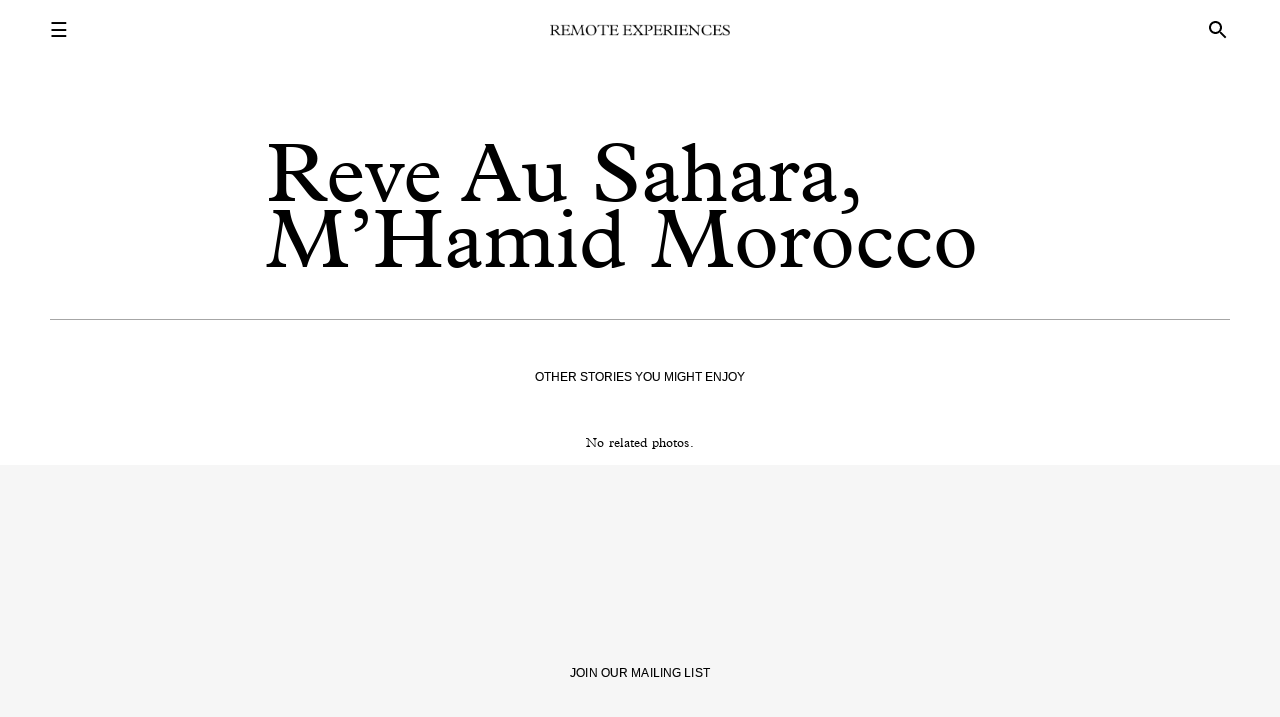

--- FILE ---
content_type: text/html; charset=UTF-8
request_url: https://www.remoteexperiences.com/reve-au-sahara/sahara-small-01/
body_size: 11193
content:
<!DOCTYPE html PUBLIC "-//W3C//DTD XHTML 1.0 Transitional//EN" "http://www.w3.org/TR/xhtml1/DTD/xhtml1-transitional.dtd">
<!--[if lt IE 7 ]> <html dir="ltr" lang="en-US" id="html"
prefix="og: https://ogp.me/ns#"  class="no-js ie6"> <![endif]-->
<!--[if IE 7 ]>    <html dir="ltr" lang="en-US" id="html"
prefix="og: https://ogp.me/ns#"  class="no-js ie7"> <![endif]-->
<!--[if IE 8 ]>    <html dir="ltr" lang="en-US" id="html"
prefix="og: https://ogp.me/ns#"  class="no-js ie8"> <![endif]-->
<!--[if IE 9 ]>    <html dir="ltr" lang="en-US" id="html"
prefix="og: https://ogp.me/ns#"  class="no-js ie9"> <![endif]-->
<!--[if (gt IE 9)|!(IE)]><!--> <html dir="ltr" lang="en-US" id="html"
prefix="og: https://ogp.me/ns#"  xmlns="http://www.w3.org/1999/xhtml" class="no-js"> <!--<![endif]-->
<head profile="http://gmpg.org/xfn/11">
<meta http-equiv="Content-Type" content="text/html; charset=UTF-8" />
<meta name="viewport" content="width=device-width, initial-scale=1">
<link rel="shortcut icon" href="/wp-content/uploads/favicon.ico" />
<meta name="ClasseTouriste 3.0.5" content="WordPress 6.1.7" /> <!-- leave this for stats -->
<link href='https://fonts.googleapis.com/css?family=Lobster+Two:400,400italic' rel='stylesheet' type='text/css'>
<!-- <link rel="stylesheet" type="text/css" href="https://www.remoteexperiences.com/wp-content/themes/classetouriste%202019/reset-fonts-grids-tabs.css" /> -->
<link rel="stylesheet" type="text/css" href="//www.remoteexperiences.com/wp-content/cache/wpfc-minified/6mqzig3a/27yqo.css" media="all"/>
<!-- <link rel="stylesheet" href="https://www.remoteexperiences.com/wp-content/themes/classetouriste%202019/style.css" type="text/css" media="screen" /> -->
<link rel="stylesheet" type="text/css" href="//www.remoteexperiences.com/wp-content/cache/wpfc-minified/30uu9m0i/27yqo.css" media="screen"/>
<link rel="alternate" type="application/rss+xml" title="Remote Experiences RSS Feed" href="https://www.remoteexperiences.com/feed/" />
<link rel="pingback" href="https://www.remoteexperiences.com/xmlrpc.php" />
<script src="https://code.jquery.com/jquery-3.3.1.min.js" integrity="sha256-FgpCb/KJQlLNfOu91ta32o/NMZxltwRo8QtmkMRdAu8=" crossorigin="anonymous"></script>
<script src="https://cdnjs.cloudflare.com/ajax/libs/fancybox/3.5.7/jquery.fancybox.min.js"></script>
<script src="https://cdn.jsdelivr.net/npm/bigslide@0.12.1/dist/bigSlide.min.js"></script>
<script src="https://cdnjs.cloudflare.com/ajax/libs/moment.js/2.23.0/moment.min.js"></script>
<link href="https://fonts.googleapis.com/icon?family=Material+Icons" rel="stylesheet">
<link rel="stylesheet" href="https://cdnjs.cloudflare.com/ajax/libs/animate.css/3.7.0/animate.min.css" />
<link rel="stylesheet" href="https://cdnjs.cloudflare.com/ajax/libs/fancybox/3.5.7/jquery.fancybox.min.css" />
<script src="https://cdnjs.cloudflare.com/ajax/libs/lightslider/1.1.6/js/lightslider.min.js"></script>
<link rel="stylesheet" href="https://cdnjs.cloudflare.com/ajax/libs/lightslider/1.1.6/css/lightslider.min.css"/>
<!-- Hotjar Tracking Code for www.classetouriste.be -->
<script>
(function(h,o,t,j,a,r){
h.hj=h.hj||function(){(h.hj.q=h.hj.q||[]).push(arguments)};
h._hjSettings={hjid:85062,hjsv:5};
a=o.getElementsByTagName('head')[0];
r=o.createElement('script');r.async=1;
r.src=t+h._hjSettings.hjid+j+h._hjSettings.hjsv;
a.appendChild(r);
})(window,document,'//static.hotjar.com/c/hotjar-','.js?sv=');
</script>
<script>
function animateCss(element, animationName, callback) {
const node = document.querySelector(element)
node.classList.add('animated', animationName)
function handleAnimationEnd() {
node.classList.remove('animated', animationName)
node.removeEventListener('animationend', handleAnimationEnd)
if (typeof callback === 'function') callback()
}
node.addEventListener('animationend', handleAnimationEnd)
}
</script>
<script>
var didScroll;
var lastScrollTop = 0;
var delta = 5;
$(window).scroll(function(event){
didScroll = true;
var st = $(this).scrollTop();
var magazineFeatureHeight = $('#ct-magazine-wrapper').outerHeight();
var fullWidthFeatureheight = $('#ct-fullwidth-wrapper').outerHeight();
if(magazineFeatureHeight != null || fullWidthFeatureheight != null){
if(st > fullWidthFeatureheight || st > magazineFeatureHeight){
$('#ct-header-outer-wrapper').fadeIn(0);
$('#ct-header-outer-wrapper').removeClass('scrollHidden');
}
else{
if(!$('#ct-header-outer-wrapper').hasClass('scrollHidden')){
$('#ct-header-outer-wrapper').fadeOut(300);
setTimeout(function(){ $('#ct-header-outer-wrapper').addClass('scrollHidden'); }, 300);
}
}
}
});
setInterval(function() {
if (didScroll) {
hasScrolled();
didScroll = false;
}
}, 100);
function hasScrolled() {
var st = $(this).scrollTop();
if(Math.abs(lastScrollTop - st) <= delta)
return;
if (st > lastScrollTop && st > $('#ct-header-outer-wrapper').outerHeight()){
$('#ct-header-outer-wrapper').removeClass('nav-down').addClass('nav-up');
} else {
if(st + $(window).height() < $(document).height()) {
$('#ct-header-outer-wrapper').removeClass('nav-up').addClass('nav-down');
}
}
lastScrollTop = st;
}
</script>
<!-- All in One SEO Pro 4.3.5.1 - aioseo.com -->
<title>Reve Au Sahara, M’Hamid Morocco | Remote Experiences</title>
<meta name="robots" content="max-image-preview:large" />
<link rel="canonical" href="https://www.remoteexperiences.com/reve-au-sahara/sahara-small-01/" />
<meta name="generator" content="All in One SEO Pro (AIOSEO) 4.3.5.1 " />
<meta property="og:locale" content="en_US" />
<meta property="og:site_name" content="Remote Experiences | We go where the crowds don&#039;t." />
<meta property="og:type" content="article" />
<meta property="og:title" content="Reve Au Sahara, M’Hamid Morocco | Remote Experiences" />
<meta property="og:url" content="https://www.remoteexperiences.com/reve-au-sahara/sahara-small-01/" />
<meta property="article:published_time" content="2012-11-08T14:41:54+00:00" />
<meta property="article:modified_time" content="2012-11-08T14:41:54+00:00" />
<meta name="twitter:card" content="summary" />
<meta name="twitter:title" content="Reve Au Sahara, M’Hamid Morocco | Remote Experiences" />
<meta name="google" content="nositelinkssearchbox" />
<script type="application/ld+json" class="aioseo-schema">
{"@context":"https:\/\/schema.org","@graph":[{"@type":"BreadcrumbList","@id":"https:\/\/www.remoteexperiences.com\/reve-au-sahara\/sahara-small-01\/#breadcrumblist","itemListElement":[{"@type":"ListItem","@id":"https:\/\/www.remoteexperiences.com\/#listItem","position":1,"item":{"@type":"WebPage","@id":"https:\/\/www.remoteexperiences.com\/","name":"Home","description":"We go where the crowds don't. We explore what others won't. Join us in search for the hidden, the uncharted & the remote. We organise bespoke one-off trips. Taschen book out now.","url":"https:\/\/www.remoteexperiences.com\/"},"nextItem":"https:\/\/www.remoteexperiences.com\/reve-au-sahara\/sahara-small-01\/#listItem"},{"@type":"ListItem","@id":"https:\/\/www.remoteexperiences.com\/reve-au-sahara\/sahara-small-01\/#listItem","position":2,"item":{"@type":"WebPage","@id":"https:\/\/www.remoteexperiences.com\/reve-au-sahara\/sahara-small-01\/","name":"Reve Au Sahara, M'Hamid Morocco","url":"https:\/\/www.remoteexperiences.com\/reve-au-sahara\/sahara-small-01\/"},"previousItem":"https:\/\/www.remoteexperiences.com\/#listItem"}]},{"@type":"ItemPage","@id":"https:\/\/www.remoteexperiences.com\/reve-au-sahara\/sahara-small-01\/#itempage","url":"https:\/\/www.remoteexperiences.com\/reve-au-sahara\/sahara-small-01\/","name":"Reve Au Sahara, M\u2019Hamid Morocco | Remote Experiences","inLanguage":"en-US","isPartOf":{"@id":"https:\/\/www.remoteexperiences.com\/#website"},"breadcrumb":{"@id":"https:\/\/www.remoteexperiences.com\/reve-au-sahara\/sahara-small-01\/#breadcrumblist"},"author":{"@id":"https:\/\/www.remoteexperiences.com\/author\/suitcase\/#author"},"creator":{"@id":"https:\/\/www.remoteexperiences.com\/author\/suitcase\/#author"},"datePublished":"2012-11-08T14:41:54+01:00","dateModified":"2012-11-08T14:41:54+01:00"},{"@type":"Organization","@id":"https:\/\/www.remoteexperiences.com\/#organization","name":"Remote Experiences","url":"https:\/\/www.remoteexperiences.com\/","sameAs":["https:\/\/www.instagram.com\/remoteexperiences\/"],"contactPoint":{"@type":"ContactPoint","telephone":"+32485276841","contactType":"none"}},{"@type":"Person","@id":"https:\/\/www.remoteexperiences.com\/author\/suitcase\/#author","url":"https:\/\/www.remoteexperiences.com\/author\/suitcase\/","name":"david jules"},{"@type":"WebPage","@id":"https:\/\/www.remoteexperiences.com\/reve-au-sahara\/sahara-small-01\/#webpage","url":"https:\/\/www.remoteexperiences.com\/reve-au-sahara\/sahara-small-01\/","name":"Reve Au Sahara, M\u2019Hamid Morocco | Remote Experiences","inLanguage":"en-US","isPartOf":{"@id":"https:\/\/www.remoteexperiences.com\/#website"},"breadcrumb":{"@id":"https:\/\/www.remoteexperiences.com\/reve-au-sahara\/sahara-small-01\/#breadcrumblist"},"author":{"@id":"https:\/\/www.remoteexperiences.com\/author\/suitcase\/#author"},"creator":{"@id":"https:\/\/www.remoteexperiences.com\/author\/suitcase\/#author"},"datePublished":"2012-11-08T14:41:54+01:00","dateModified":"2012-11-08T14:41:54+01:00"},{"@type":"WebSite","@id":"https:\/\/www.remoteexperiences.com\/#website","url":"https:\/\/www.remoteexperiences.com\/","name":"Remote Experiences","description":"We go where the crowds don't.","inLanguage":"en-US","publisher":{"@id":"https:\/\/www.remoteexperiences.com\/#organization"}}]}
</script>
<script type="text/javascript" >
window.ga=window.ga||function(){(ga.q=ga.q||[]).push(arguments)};ga.l=+new Date;
ga('create', "UA-7341218-1", 'auto');
ga('send', 'pageview');
</script>
<script async src="https://www.google-analytics.com/analytics.js"></script>
<!-- All in One SEO Pro -->
<link rel='dns-prefetch' href='//www.googletagmanager.com' />
<link rel="alternate" type="application/rss+xml" title="Remote Experiences &raquo; Reve Au Sahara, M&#8217;Hamid Morocco Comments Feed" href="https://www.remoteexperiences.com/reve-au-sahara/sahara-small-01/feed/" />
<script type="text/javascript">
window._wpemojiSettings = {"baseUrl":"https:\/\/s.w.org\/images\/core\/emoji\/14.0.0\/72x72\/","ext":".png","svgUrl":"https:\/\/s.w.org\/images\/core\/emoji\/14.0.0\/svg\/","svgExt":".svg","source":{"concatemoji":"https:\/\/www.remoteexperiences.com\/wp-includes\/js\/wp-emoji-release.min.js?ver=629725d5beeb49cd5b19588927cf693e"}};
/*! This file is auto-generated */
!function(e,a,t){var n,r,o,i=a.createElement("canvas"),p=i.getContext&&i.getContext("2d");function s(e,t){var a=String.fromCharCode,e=(p.clearRect(0,0,i.width,i.height),p.fillText(a.apply(this,e),0,0),i.toDataURL());return p.clearRect(0,0,i.width,i.height),p.fillText(a.apply(this,t),0,0),e===i.toDataURL()}function c(e){var t=a.createElement("script");t.src=e,t.defer=t.type="text/javascript",a.getElementsByTagName("head")[0].appendChild(t)}for(o=Array("flag","emoji"),t.supports={everything:!0,everythingExceptFlag:!0},r=0;r<o.length;r++)t.supports[o[r]]=function(e){if(p&&p.fillText)switch(p.textBaseline="top",p.font="600 32px Arial",e){case"flag":return s([127987,65039,8205,9895,65039],[127987,65039,8203,9895,65039])?!1:!s([55356,56826,55356,56819],[55356,56826,8203,55356,56819])&&!s([55356,57332,56128,56423,56128,56418,56128,56421,56128,56430,56128,56423,56128,56447],[55356,57332,8203,56128,56423,8203,56128,56418,8203,56128,56421,8203,56128,56430,8203,56128,56423,8203,56128,56447]);case"emoji":return!s([129777,127995,8205,129778,127999],[129777,127995,8203,129778,127999])}return!1}(o[r]),t.supports.everything=t.supports.everything&&t.supports[o[r]],"flag"!==o[r]&&(t.supports.everythingExceptFlag=t.supports.everythingExceptFlag&&t.supports[o[r]]);t.supports.everythingExceptFlag=t.supports.everythingExceptFlag&&!t.supports.flag,t.DOMReady=!1,t.readyCallback=function(){t.DOMReady=!0},t.supports.everything||(n=function(){t.readyCallback()},a.addEventListener?(a.addEventListener("DOMContentLoaded",n,!1),e.addEventListener("load",n,!1)):(e.attachEvent("onload",n),a.attachEvent("onreadystatechange",function(){"complete"===a.readyState&&t.readyCallback()})),(e=t.source||{}).concatemoji?c(e.concatemoji):e.wpemoji&&e.twemoji&&(c(e.twemoji),c(e.wpemoji)))}(window,document,window._wpemojiSettings);
</script>
<style type="text/css">
img.wp-smiley,
img.emoji {
display: inline !important;
border: none !important;
box-shadow: none !important;
height: 1em !important;
width: 1em !important;
margin: 0 0.07em !important;
vertical-align: -0.1em !important;
background: none !important;
padding: 0 !important;
}
</style>
<!-- <link rel='stylesheet' id='wp-block-library-css' href='https://www.remoteexperiences.com/wp-includes/css/dist/block-library/style.min.css?ver=629725d5beeb49cd5b19588927cf693e' type='text/css' media='all' /> -->
<!-- <link rel='stylesheet' id='classic-theme-styles-css' href='https://www.remoteexperiences.com/wp-includes/css/classic-themes.min.css?ver=1' type='text/css' media='all' /> -->
<link rel="stylesheet" type="text/css" href="//www.remoteexperiences.com/wp-content/cache/wpfc-minified/g4z7mjlp/27yqo.css" media="all"/>
<style id='global-styles-inline-css' type='text/css'>
body{--wp--preset--color--black: #000000;--wp--preset--color--cyan-bluish-gray: #abb8c3;--wp--preset--color--white: #ffffff;--wp--preset--color--pale-pink: #f78da7;--wp--preset--color--vivid-red: #cf2e2e;--wp--preset--color--luminous-vivid-orange: #ff6900;--wp--preset--color--luminous-vivid-amber: #fcb900;--wp--preset--color--light-green-cyan: #7bdcb5;--wp--preset--color--vivid-green-cyan: #00d084;--wp--preset--color--pale-cyan-blue: #8ed1fc;--wp--preset--color--vivid-cyan-blue: #0693e3;--wp--preset--color--vivid-purple: #9b51e0;--wp--preset--gradient--vivid-cyan-blue-to-vivid-purple: linear-gradient(135deg,rgba(6,147,227,1) 0%,rgb(155,81,224) 100%);--wp--preset--gradient--light-green-cyan-to-vivid-green-cyan: linear-gradient(135deg,rgb(122,220,180) 0%,rgb(0,208,130) 100%);--wp--preset--gradient--luminous-vivid-amber-to-luminous-vivid-orange: linear-gradient(135deg,rgba(252,185,0,1) 0%,rgba(255,105,0,1) 100%);--wp--preset--gradient--luminous-vivid-orange-to-vivid-red: linear-gradient(135deg,rgba(255,105,0,1) 0%,rgb(207,46,46) 100%);--wp--preset--gradient--very-light-gray-to-cyan-bluish-gray: linear-gradient(135deg,rgb(238,238,238) 0%,rgb(169,184,195) 100%);--wp--preset--gradient--cool-to-warm-spectrum: linear-gradient(135deg,rgb(74,234,220) 0%,rgb(151,120,209) 20%,rgb(207,42,186) 40%,rgb(238,44,130) 60%,rgb(251,105,98) 80%,rgb(254,248,76) 100%);--wp--preset--gradient--blush-light-purple: linear-gradient(135deg,rgb(255,206,236) 0%,rgb(152,150,240) 100%);--wp--preset--gradient--blush-bordeaux: linear-gradient(135deg,rgb(254,205,165) 0%,rgb(254,45,45) 50%,rgb(107,0,62) 100%);--wp--preset--gradient--luminous-dusk: linear-gradient(135deg,rgb(255,203,112) 0%,rgb(199,81,192) 50%,rgb(65,88,208) 100%);--wp--preset--gradient--pale-ocean: linear-gradient(135deg,rgb(255,245,203) 0%,rgb(182,227,212) 50%,rgb(51,167,181) 100%);--wp--preset--gradient--electric-grass: linear-gradient(135deg,rgb(202,248,128) 0%,rgb(113,206,126) 100%);--wp--preset--gradient--midnight: linear-gradient(135deg,rgb(2,3,129) 0%,rgb(40,116,252) 100%);--wp--preset--duotone--dark-grayscale: url('#wp-duotone-dark-grayscale');--wp--preset--duotone--grayscale: url('#wp-duotone-grayscale');--wp--preset--duotone--purple-yellow: url('#wp-duotone-purple-yellow');--wp--preset--duotone--blue-red: url('#wp-duotone-blue-red');--wp--preset--duotone--midnight: url('#wp-duotone-midnight');--wp--preset--duotone--magenta-yellow: url('#wp-duotone-magenta-yellow');--wp--preset--duotone--purple-green: url('#wp-duotone-purple-green');--wp--preset--duotone--blue-orange: url('#wp-duotone-blue-orange');--wp--preset--font-size--small: 13px;--wp--preset--font-size--medium: 20px;--wp--preset--font-size--large: 36px;--wp--preset--font-size--x-large: 42px;--wp--preset--spacing--20: 0.44rem;--wp--preset--spacing--30: 0.67rem;--wp--preset--spacing--40: 1rem;--wp--preset--spacing--50: 1.5rem;--wp--preset--spacing--60: 2.25rem;--wp--preset--spacing--70: 3.38rem;--wp--preset--spacing--80: 5.06rem;}:where(.is-layout-flex){gap: 0.5em;}body .is-layout-flow > .alignleft{float: left;margin-inline-start: 0;margin-inline-end: 2em;}body .is-layout-flow > .alignright{float: right;margin-inline-start: 2em;margin-inline-end: 0;}body .is-layout-flow > .aligncenter{margin-left: auto !important;margin-right: auto !important;}body .is-layout-constrained > .alignleft{float: left;margin-inline-start: 0;margin-inline-end: 2em;}body .is-layout-constrained > .alignright{float: right;margin-inline-start: 2em;margin-inline-end: 0;}body .is-layout-constrained > .aligncenter{margin-left: auto !important;margin-right: auto !important;}body .is-layout-constrained > :where(:not(.alignleft):not(.alignright):not(.alignfull)){max-width: var(--wp--style--global--content-size);margin-left: auto !important;margin-right: auto !important;}body .is-layout-constrained > .alignwide{max-width: var(--wp--style--global--wide-size);}body .is-layout-flex{display: flex;}body .is-layout-flex{flex-wrap: wrap;align-items: center;}body .is-layout-flex > *{margin: 0;}:where(.wp-block-columns.is-layout-flex){gap: 2em;}.has-black-color{color: var(--wp--preset--color--black) !important;}.has-cyan-bluish-gray-color{color: var(--wp--preset--color--cyan-bluish-gray) !important;}.has-white-color{color: var(--wp--preset--color--white) !important;}.has-pale-pink-color{color: var(--wp--preset--color--pale-pink) !important;}.has-vivid-red-color{color: var(--wp--preset--color--vivid-red) !important;}.has-luminous-vivid-orange-color{color: var(--wp--preset--color--luminous-vivid-orange) !important;}.has-luminous-vivid-amber-color{color: var(--wp--preset--color--luminous-vivid-amber) !important;}.has-light-green-cyan-color{color: var(--wp--preset--color--light-green-cyan) !important;}.has-vivid-green-cyan-color{color: var(--wp--preset--color--vivid-green-cyan) !important;}.has-pale-cyan-blue-color{color: var(--wp--preset--color--pale-cyan-blue) !important;}.has-vivid-cyan-blue-color{color: var(--wp--preset--color--vivid-cyan-blue) !important;}.has-vivid-purple-color{color: var(--wp--preset--color--vivid-purple) !important;}.has-black-background-color{background-color: var(--wp--preset--color--black) !important;}.has-cyan-bluish-gray-background-color{background-color: var(--wp--preset--color--cyan-bluish-gray) !important;}.has-white-background-color{background-color: var(--wp--preset--color--white) !important;}.has-pale-pink-background-color{background-color: var(--wp--preset--color--pale-pink) !important;}.has-vivid-red-background-color{background-color: var(--wp--preset--color--vivid-red) !important;}.has-luminous-vivid-orange-background-color{background-color: var(--wp--preset--color--luminous-vivid-orange) !important;}.has-luminous-vivid-amber-background-color{background-color: var(--wp--preset--color--luminous-vivid-amber) !important;}.has-light-green-cyan-background-color{background-color: var(--wp--preset--color--light-green-cyan) !important;}.has-vivid-green-cyan-background-color{background-color: var(--wp--preset--color--vivid-green-cyan) !important;}.has-pale-cyan-blue-background-color{background-color: var(--wp--preset--color--pale-cyan-blue) !important;}.has-vivid-cyan-blue-background-color{background-color: var(--wp--preset--color--vivid-cyan-blue) !important;}.has-vivid-purple-background-color{background-color: var(--wp--preset--color--vivid-purple) !important;}.has-black-border-color{border-color: var(--wp--preset--color--black) !important;}.has-cyan-bluish-gray-border-color{border-color: var(--wp--preset--color--cyan-bluish-gray) !important;}.has-white-border-color{border-color: var(--wp--preset--color--white) !important;}.has-pale-pink-border-color{border-color: var(--wp--preset--color--pale-pink) !important;}.has-vivid-red-border-color{border-color: var(--wp--preset--color--vivid-red) !important;}.has-luminous-vivid-orange-border-color{border-color: var(--wp--preset--color--luminous-vivid-orange) !important;}.has-luminous-vivid-amber-border-color{border-color: var(--wp--preset--color--luminous-vivid-amber) !important;}.has-light-green-cyan-border-color{border-color: var(--wp--preset--color--light-green-cyan) !important;}.has-vivid-green-cyan-border-color{border-color: var(--wp--preset--color--vivid-green-cyan) !important;}.has-pale-cyan-blue-border-color{border-color: var(--wp--preset--color--pale-cyan-blue) !important;}.has-vivid-cyan-blue-border-color{border-color: var(--wp--preset--color--vivid-cyan-blue) !important;}.has-vivid-purple-border-color{border-color: var(--wp--preset--color--vivid-purple) !important;}.has-vivid-cyan-blue-to-vivid-purple-gradient-background{background: var(--wp--preset--gradient--vivid-cyan-blue-to-vivid-purple) !important;}.has-light-green-cyan-to-vivid-green-cyan-gradient-background{background: var(--wp--preset--gradient--light-green-cyan-to-vivid-green-cyan) !important;}.has-luminous-vivid-amber-to-luminous-vivid-orange-gradient-background{background: var(--wp--preset--gradient--luminous-vivid-amber-to-luminous-vivid-orange) !important;}.has-luminous-vivid-orange-to-vivid-red-gradient-background{background: var(--wp--preset--gradient--luminous-vivid-orange-to-vivid-red) !important;}.has-very-light-gray-to-cyan-bluish-gray-gradient-background{background: var(--wp--preset--gradient--very-light-gray-to-cyan-bluish-gray) !important;}.has-cool-to-warm-spectrum-gradient-background{background: var(--wp--preset--gradient--cool-to-warm-spectrum) !important;}.has-blush-light-purple-gradient-background{background: var(--wp--preset--gradient--blush-light-purple) !important;}.has-blush-bordeaux-gradient-background{background: var(--wp--preset--gradient--blush-bordeaux) !important;}.has-luminous-dusk-gradient-background{background: var(--wp--preset--gradient--luminous-dusk) !important;}.has-pale-ocean-gradient-background{background: var(--wp--preset--gradient--pale-ocean) !important;}.has-electric-grass-gradient-background{background: var(--wp--preset--gradient--electric-grass) !important;}.has-midnight-gradient-background{background: var(--wp--preset--gradient--midnight) !important;}.has-small-font-size{font-size: var(--wp--preset--font-size--small) !important;}.has-medium-font-size{font-size: var(--wp--preset--font-size--medium) !important;}.has-large-font-size{font-size: var(--wp--preset--font-size--large) !important;}.has-x-large-font-size{font-size: var(--wp--preset--font-size--x-large) !important;}
.wp-block-navigation a:where(:not(.wp-element-button)){color: inherit;}
:where(.wp-block-columns.is-layout-flex){gap: 2em;}
.wp-block-pullquote{font-size: 1.5em;line-height: 1.6;}
</style>
<!-- <link rel='stylesheet' id='arve-main-css' href='https://www.remoteexperiences.com/wp-content/plugins/advanced-responsive-video-embedder/build/main.css?ver=70e3cd1f6fe79ceb9bc5' type='text/css' media='all' /> -->
<link rel="stylesheet" type="text/css" href="//www.remoteexperiences.com/wp-content/cache/wpfc-minified/eeaob6fl/27yqo.css" media="all"/>
<script src='//www.remoteexperiences.com/wp-content/cache/wpfc-minified/kc5eitm4/27yqo.js' type="text/javascript"></script>
<!-- <script type='text/javascript' async src='https://www.remoteexperiences.com/wp-content/plugins/burst-statistics/helpers/timeme/timeme.min.js?ver=1.3.5' id='burst-timeme-js'></script> -->
<!-- <script type='text/javascript' src='https://www.remoteexperiences.com/wp-includes/js/dist/vendor/regenerator-runtime.min.js?ver=0.13.9' id='regenerator-runtime-js'></script> -->
<!-- <script type='text/javascript' src='https://www.remoteexperiences.com/wp-includes/js/dist/vendor/wp-polyfill.min.js?ver=3.15.0' id='wp-polyfill-js'></script> -->
<!-- <script type='text/javascript' src='https://www.remoteexperiences.com/wp-includes/js/dist/hooks.min.js?ver=4169d3cf8e8d95a3d6d5' id='wp-hooks-js'></script> -->
<!-- <script type='text/javascript' src='https://www.remoteexperiences.com/wp-includes/js/dist/i18n.min.js?ver=9e794f35a71bb98672ae' id='wp-i18n-js'></script> -->
<script type='text/javascript' id='wp-i18n-js-after'>
wp.i18n.setLocaleData( { 'text direction\u0004ltr': [ 'ltr' ] } );
</script>
<script src='//www.remoteexperiences.com/wp-content/cache/wpfc-minified/forqy0uw/27yqo.js' type="text/javascript"></script>
<!-- <script type='text/javascript' src='https://www.remoteexperiences.com/wp-includes/js/dist/url.min.js?ver=6620854ab4f8532bcdbc' id='wp-url-js'></script> -->
<!-- <script type='text/javascript' src='https://www.remoteexperiences.com/wp-includes/js/dist/api-fetch.min.js?ver=bc0029ca2c943aec5311' id='wp-api-fetch-js'></script> -->
<script type='text/javascript' id='wp-api-fetch-js-after'>
wp.apiFetch.use( wp.apiFetch.createRootURLMiddleware( "https://www.remoteexperiences.com/wp-json/" ) );
wp.apiFetch.nonceMiddleware = wp.apiFetch.createNonceMiddleware( "8a6854e6ab" );
wp.apiFetch.use( wp.apiFetch.nonceMiddleware );
wp.apiFetch.use( wp.apiFetch.mediaUploadMiddleware );
wp.apiFetch.nonceEndpoint = "https://www.remoteexperiences.com/wp-admin/admin-ajax.php?action=rest-nonce";
</script>
<script type='text/javascript' id='burst-js-extra'>
/* <![CDATA[ */
var burst = {"url":"https:\/\/www.remoteexperiences.com\/wp-json\/","page_id":"2733","cookie_retention_days":"30","beacon_url":"https:\/\/www.remoteexperiences.com\/burst-statistics-endpoint.php","options":{"beacon_enabled":1,"enable_cookieless_tracking":0,"enable_turbo_mode":0,"do_not_track":0}};
/* ]]> */
</script>
<script src='//www.remoteexperiences.com/wp-content/cache/wpfc-minified/knje9t5i/27yqo.js' type="text/javascript"></script>
<!-- <script type='text/javascript' async src='https://www.remoteexperiences.com/wp-content/plugins/burst-statistics/assets/js/build/burst.min.js?ver=1.3.5' id='burst-js'></script> -->
<!-- <script type='text/javascript' src='https://www.remoteexperiences.com/wp-includes/js/jquery/jquery.min.js?ver=3.6.1' id='jquery-core-js'></script> -->
<!-- <script type='text/javascript' src='https://www.remoteexperiences.com/wp-includes/js/jquery/jquery-migrate.min.js?ver=3.3.2' id='jquery-migrate-js'></script> -->
<!-- <script type='text/javascript' src='https://www.remoteexperiences.com/wp-content/themes/classetouriste%202019/js/jquery.lazyload.min.js?ver=1.9.1' id='jquery_lazy_load-js'></script> -->
<!-- Google tag (gtag.js) snippet added by Site Kit -->
<!-- Google Analytics snippet added by Site Kit -->
<script type='text/javascript' src='https://www.googletagmanager.com/gtag/js?id=GT-MRLGH5W4' id='google_gtagjs-js' async></script>
<script type='text/javascript' id='google_gtagjs-js-after'>
window.dataLayer = window.dataLayer || [];function gtag(){dataLayer.push(arguments);}
gtag("set","linker",{"domains":["www.remoteexperiences.com"]});
gtag("js", new Date());
gtag("set", "developer_id.dZTNiMT", true);
gtag("config", "GT-MRLGH5W4");
window._googlesitekit = window._googlesitekit || {}; window._googlesitekit.throttledEvents = []; window._googlesitekit.gtagEvent = (name, data) => { var key = JSON.stringify( { name, data } ); if ( !! window._googlesitekit.throttledEvents[ key ] ) { return; } window._googlesitekit.throttledEvents[ key ] = true; setTimeout( () => { delete window._googlesitekit.throttledEvents[ key ]; }, 5 ); gtag( "event", name, { ...data, event_source: "site-kit" } ); } 
</script>
<!-- End Google tag (gtag.js) snippet added by Site Kit -->
<link rel="https://api.w.org/" href="https://www.remoteexperiences.com/wp-json/" /><link rel="alternate" type="application/json" href="https://www.remoteexperiences.com/wp-json/wp/v2/media/2733" /><link rel="EditURI" type="application/rsd+xml" title="RSD" href="https://www.remoteexperiences.com/xmlrpc.php?rsd" />
<link rel="alternate" type="application/json+oembed" href="https://www.remoteexperiences.com/wp-json/oembed/1.0/embed?url=https%3A%2F%2Fwww.remoteexperiences.com%2Freve-au-sahara%2Fsahara-small-01%2F" />
<link rel="alternate" type="text/xml+oembed" href="https://www.remoteexperiences.com/wp-json/oembed/1.0/embed?url=https%3A%2F%2Fwww.remoteexperiences.com%2Freve-au-sahara%2Fsahara-small-01%2F&#038;format=xml" />
<meta name="generator" content="Site Kit by Google 1.140.0" />
</head>
<body data-rsssl=1 class="attachment attachment-template-default single single-attachment postid-2733 attachmentid-2733 attachment-jpeg">
<div id="ct-searchform-wrapper">
<div id="ct-searchform-close-wrapper">
<svg class="ct-searchform-close" id="ct-searchform-close" focusable="false" aria-hidden="true" viewBox="0 0 24 24"><path d="M19 6.41 17.59 5 12 10.59 6.41 5 5 6.41 10.59 12 5 17.59 6.41 19 12 13.41 17.59 19 19 17.59 13.41 12z"></path></svg>
</div>
<div id="ct-searchform-content">
<div id="ct-searchform-input">
<form method="get" id="ct-header-searchform" action="https://www.remoteexperiences.com/">
<input type="text" name="s" id="s" placeholder="SEARCH :">
<input type="hidden" value="post" name="post_type" />
<button type="submit" id="searchsubmit"><i class="material-icons">search</i></button>
</form>
</div>
<div id="ct-searchform-categories-byregion">
<h5 class="ct-searchform-categoriestitle">BROWSE BY REGION</h5>
<ul>
<li><a href="https://www.remoteexperiences.com/by-region/africa/">Africa</a></li><li><a href="https://www.remoteexperiences.com/by-region/antarctica/">Antarctica</a></li><li><a href="https://www.remoteexperiences.com/by-region/arctic/">Arctic</a></li><li><a href="https://www.remoteexperiences.com/by-region/asia/">Asia</a></li><li><a href="https://www.remoteexperiences.com/by-region/europe/">Europe</a></li><li><a href="https://www.remoteexperiences.com/by-region/latin-america/">Latin America</a></li><li><a href="https://www.remoteexperiences.com/by-region/northamerica/">North America</a></li><li><a href="https://www.remoteexperiences.com/by-region/pacific/">Pacific</a></li><li><a href="https://www.remoteexperiences.com/by-region/scandinavia/">Scandinavia</a></li><li><a href="https://www.remoteexperiences.com/by-region/south-america/">South America</a></li><li><a href="https://www.remoteexperiences.com/by-region/the-med/">the Med</a></li><li><a href="https://www.remoteexperiences.com/by-region/tyrol/">Tyrol</a></li>				</ul>
</div>
<div id="ct-searchform-categories-bycontinent">
<h5 class="ct-searchform-categoriestitle">BROWSE BY COUNTRY</h5>
<ul>
<li><a href="https://www.remoteexperiences.com/by-country/argentina/">Argentina</a></li><li><a href="https://www.remoteexperiences.com/by-country/austria/">Austria</a></li><li><a href="https://www.remoteexperiences.com/by-country/bhutan/">Bhutan</a></li><li><a href="https://www.remoteexperiences.com/by-country/botswana/">Botswana</a></li><li><a href="https://www.remoteexperiences.com/by-country/canada/">Canada</a></li><li><a href="https://www.remoteexperiences.com/by-country/chile/">Chile</a></li><li><a href="https://www.remoteexperiences.com/by-country/china/">China</a></li><li><a href="https://www.remoteexperiences.com/by-country/denmark/">Denmark</a></li><li><a href="https://www.remoteexperiences.com/by-country/egypt/">Egypt</a></li><li><a href="https://www.remoteexperiences.com/by-country/faroe-islands/">Faroe Islands</a></li><li><a href="https://www.remoteexperiences.com/by-country/finland/">Finland</a></li><li><a href="https://www.remoteexperiences.com/by-country/french-polynesia/">French Polynesia</a></li><li><a href="https://www.remoteexperiences.com/by-country/greatbritain/">Great Britain</a></li><li><a href="https://www.remoteexperiences.com/by-country/greece/">Greece</a></li><li><a href="https://www.remoteexperiences.com/by-country/italy/">Italy</a></li><li><a href="https://www.remoteexperiences.com/by-country/japan/">Japan</a></li><li><a href="https://www.remoteexperiences.com/by-country/kenya/">Kenya</a></li><li><a href="https://www.remoteexperiences.com/by-country/mexico/">Mexico</a></li><li><a href="https://www.remoteexperiences.com/by-country/morocco/">Morocco</a></li><li><a href="https://www.remoteexperiences.com/by-country/myanmar/">Myanmar</a></li><li><a href="https://www.remoteexperiences.com/by-country/north-korea/">North Korea</a></li><li><a href="https://www.remoteexperiences.com/by-country/norway/">Norway</a></li><li><a href="https://www.remoteexperiences.com/by-country/papua-new-guinea-by-country-2/">Papua New Guinea</a></li><li><a href="https://www.remoteexperiences.com/by-country/rwanda/">Rwanda</a></li><li><a href="https://www.remoteexperiences.com/by-country/sweden/">Sweden</a></li><li><a href="https://www.remoteexperiences.com/by-country/usa/">USA</a></li><li><a href="https://www.remoteexperiences.com/by-country/vanuatu/">Vanuatu</a></li>				</ul>
</div>
</div>
</div>
<div id="ct-header-outer-wrapper" class="push">
<div id="ct-header-inner-wrapper">
<div id="ct-header-hamburger">
<a class="toggle-nav">&#9776;</a>
</div>
<div id="ct-header-title">
<a href="https://www.remoteexperiences.com"><img src="https://www.remoteexperiences.com/wp-content/themes/classetouriste%202019/img/logo-n@2x.png"></a>
</div>
<div id="ct-header-search">
<button type="submit" class="searchsubmit">
<span id="ct-header-search-explore">DESTINATIONS</span>
<svg class="ct-header-search-open" id="ct-header-search-open" focusable="false" aria-hidden="true" viewBox="0 0 24 24"><path d="M15.5 14h-.79l-.28-.27C15.41 12.59 16 11.11 16 9.5 16 5.91 13.09 3 9.5 3S3 5.91 3 9.5 5.91 16 9.5 16c1.61 0 3.09-.59 4.23-1.57l.27.28v.79l5 4.99L20.49 19l-4.99-5zm-6 0C7.01 14 5 11.99 5 9.5S7.01 5 9.5 5 14 7.01 14 9.5 11.99 14 9.5 14z"></path></svg>
</button>
</div>
</div>
</div>
<div id="ct-responsive-wrapper" class="hfeed site push">
<script>
var setSearchHeight = function(){
var searchHeight;
var windowHeight = $(window).height();
var windowWidth = $(window).width() - 225;
if($('#ct-searchform-wrapper').css('display') === 'none'){
$('#ct-searchform-wrapper').css('display','initial');
searchHeight = $('#ct-searchform-wrapper').height();
windowHeight = $(window).height();
$('#ct-searchform-wrapper').css('display','none');
}
else{
searchHeight = $('#ct-searchform-wrapper').height();
}
if(windowHeight >= windowWidth){
$('body').removeClass('horizontal');
if(!$('body').hasClass('vertical')){
$('body').addClass('vertical');
}
}
else{
$('body').removeClass('vertical');
if(!$('body').hasClass('horizontal')){
$('body').addClass('horizontal');
}
}
$('#ct-searchform-wrapper').css('transform', 'translateY(' + (0 - windowHeight) + ')');
if(searchHeight < windowHeight){
var difference = windowHeight - searchHeight;
var marginTop = (difference / 2) - parseInt($('#ct-responsive-wrapper').css('margin-top').replace('px',''));
var marginBottom = difference / 2;
if(marginTop < 0){
marginTop = 0;
}
$('#ct-searchform-wrapper').attr('height', windowHeight);
}
else{
$('#ct-searchform-wrapper').attr('height', searchHeight);
}
}
$(window).resize(function(){
setSearchHeight();
});
setSearchHeight();
</script>
<div id="ct-main-wrapper">
<div id="ct-main-content" class="yui-navset">
<div class="item entry" id="post-2733">
<div class="itemhead">
<h1><a href="https://www.remoteexperiences.com/reve-au-sahara/sahara-small-01/" rel="bookmark">Reve Au Sahara, M&#8217;Hamid Morocco</a></h1>
<div class="chronodata">
<!-- by david jules -->
</div>
</div>
<div class="storycontent" >
<p class="attachment"><a href='https://www.remoteexperiences.com/wp-content/uploads/2012/11/sahara-small-01.jpg'><img width="307" height="204" src="https://www.remoteexperiences.com/wp-content/uploads/2012/11/sahara-small-01-307x204.jpg" class="attachment-medium size-medium" alt="Reve Au Sahara, M&#039;Hamid Morocco" decoding="async" loading="lazy" srcset="https://www.remoteexperiences.com/wp-content/uploads/2012/11/sahara-small-01-307x204.jpg 307w, https://www.remoteexperiences.com/wp-content/uploads/2012/11/sahara-small-01-200x133.jpg 200w, https://www.remoteexperiences.com/wp-content/uploads/2012/11/sahara-small-01.jpg 625w" sizes="(max-width: 307px) 100vw, 307px" /></a></p>
</div>
<script>
var insertedLinks = [];
$('.storycontent p').each(function(){
if($(this).text() !== ''){
$(this).addClass('firstLetter');
return false;
}
});
$('#ct-main-content .storycontent img').each(function(index){
if(index === 0 && ($('#ct-responsive-wrapper').hasClass('fullWidth') || $('#ct-responsive-wrapper').hasClass('magazine'))){
$(this).addClass('hidden');
}
if ($(this).width()/$(this).height() >= 1) {
$(this).addClass('landscape');
} else {
$(this).addClass('portrait');
}
$(this).css('margin','').css('margin-top','').css('margin-right','').css('margin-bottom','').css('margin-left','');
var a = $('<a class="image">').attr('href',$(this).attr('src'));
var img = $(this).clone();
if($(this).hasClass('landscape')){
$(a).attr('data-width',2048).attr('data-height',1365);
}
else{
$(a).attr('data-width',1365).attr('data-height',2048);
}
a.attr('rel','ct-single').attr('data-fancybox','ct-single').append(img);
$(this).replaceWith(a);
insertedLinks.push(a);
});
$('#ct-main-content .storycontent a.image').fancybox({	
idleTime  : false,
baseClass : 'fancybox-custom-layout',
margin    : 0,
gutter    : 0,
infobar: true,
arrows: true,
padding : 0,
thumbs    : {
hideOnClose : false,
parentEl    : '.fancybox-outer'
},
buttons : [
'close'
],
animationEffect   : "fade",
animationDuration : 400,
clickContent : false,
onInit : function( instance ) {
instance.$refs.inner.wrap( '<div class="fancybox-outer"></div>' );
var next = $('<div class="overlayNext">');
next.click(function(){
$('.fancybox-button--arrow_right').click();
});
var previous = $('<div class="overlayPrevious">');
previous.click(function(){
$('.fancybox-button--arrow_left').click();
});
$('.fancybox-stage').prepend(next).prepend(previous);
},
caption: function(instance, item) {
return '<h3>' + $(item.$thumb[0]).attr('title') + '</h3><h4>&copy; David De Vleeschauwer</h4>';
}
});
var i = 1;
$('#ct-main-content .storycontent img.portrait:not(".hidden")').each(function(){
if(i % 2 == 0){
$(this).addClass('even');
}
else{
$(this).addClass('odd');
}
i++;
});
</script>
<small class="metadata">
<!-- <span>
<ul>
<li class="social">
SHARE ON 
<a href="http://www.facebook.com/sharer.php?u=https://www.remoteexperiences.com/reve-au-sahara/sahara-small-01/&t=Reve+Au+Sahara%2C+M%26%238217%3BHamid+Morocco" target="blank">FACEBOOK</a>, 
<a href="https://twitter.com/intent/tweet?text=Reve+Au+Sahara%2C+M%26%238217%3BHamid+Morocco&amp;url=https://www.remoteexperiences.com/reve-au-sahara/sahara-small-01/ target="blank"">TWITTER</a>,
<a href="http://pinterest.com/pin/create/button/?url=https://www.remoteexperiences.com/reve-au-sahara/sahara-small-01/&media=https%3A%2F%2Fwww.remoteexperiences.com%2Fwp-content%2Fuploads%2F2012%2F11%2Fsahara-small-01.jpg target="blank"">PINTEREST</a>,
<a href='mailto:?subject="Reve Au Sahara, M&#8217;Hamid Morocco"&body="https://www.remoteexperiences.com/reve-au-sahara/sahara-small-01/"' target='_blank'>EMAIL</a>
</li>
<ul>
</span> -->
<span class="category">more about  </span>
</small>
</div>
<div id="ct-related-title">OTHER STORIES YOU MIGHT ENJOY</div>
<div class='yarpp yarpp-related yarpp-related-website yarpp-related-none yarpp-template-yarpp-template-thumbnail'>
<p>No related photos.</p>
</div>
</div>
<script>(function() {
window.mc4wp = window.mc4wp || {
listeners: [],
forms: {
on: function(evt, cb) {
window.mc4wp.listeners.push(
{
event   : evt,
callback: cb
}
);
}
}
}
})();
</script><!-- Mailchimp for WordPress v4.9.3 - https://wordpress.org/plugins/mailchimp-for-wp/ --><form id="mc4wp-form-1" class="mc4wp-form mc4wp-form-5071" method="post" data-id="5071" data-name="Newsletter" ><div class="mc4wp-form-fields"><div id="ct-mail-wrapper">
<p id="ct-mail-join">
JOIN OUR MAILING LIST
</p>
<p id="ct-mail-title">
REMOTE PLACES
</p>
<p id="ct-mail-body">
we go where the crowds don't, we explore places that others won't
<br/>
join us in search of the hidden, the uncharted and the remote
</p>
<div id="ct-mail-chimp-wrapper">
<input type="text" id="ct-mail-chimp-name" placeholder="Full Name">
<input type="text" id="ct-mail-chimp-email" placeholder="Email Address" name="EMAIL" required>
<button type="submit" id="ct-mail-chimp-submit">
Submit
</button>
</div>
</div>
</div><label style="display: none !important;">Leave this field empty if you're human: <input type="text" name="_mc4wp_honeypot" value="" tabindex="-1" autocomplete="off" /></label><input type="hidden" name="_mc4wp_timestamp" value="1732713982" /><input type="hidden" name="_mc4wp_form_id" value="5071" /><input type="hidden" name="_mc4wp_form_element_id" value="mc4wp-form-1" /><div class="mc4wp-response"></div></form><!-- / Mailchimp for WordPress Plugin --></div>
<div id="ct-footer-wrapper">
<div id="ct-footer-content">
connect:
<a href="http://www.instagram.com/remoteexperiences/" target="_blank">instagram</a>
or write
</div>
</div>
</div>
<div id="ct-responsive-menu" class="panel mobile-menu">
<div id="ct-close-responsive-menu-wrapper">
<button id="ct-close-responsive-menu">
<svg focusable="false" aria-hidden="true" viewBox="0 0 24 24"><path d="M19 6.41 17.59 5 12 10.59 6.41 5 5 6.41 10.59 12 5 17.59 6.41 19 12 13.41 17.59 19 19 17.59 13.41 12z"></path></svg>
</button>
</div>
<hr/>
<div class="menu-sidebar-container"><ul id="menu-sidebar" class="menu"><li id="menu-item-5454" class="menu-item menu-item-type-post_type menu-item-object-page menu-item-5454"><a href="https://www.remoteexperiences.com/an-incomplete-travel-manifesto/">MANIFESTO</a></li>
<li id="menu-item-5341" class="menu-item menu-item-type-custom menu-item-object-custom menu-item-5341"><a href="#">Seperator</a></li>
<li id="menu-item-5663" class="menu-item menu-item-type-post_type menu-item-object-page menu-item-5663"><a href="https://www.remoteexperiences.com/travel/">TRAVEL CONSULTING</a></li>
<li id="menu-item-5664" class="menu-item menu-item-type-custom menu-item-object-custom menu-item-5664"><a href="#">Seperator</a></li>
<li id="menu-item-5550" class="menu-item menu-item-type-post_type menu-item-object-page menu-item-5550"><a href="https://www.remoteexperiences.com/remote-experiences/">REMOTE EXPERIENCES &#8211; TASCHEN</a></li>
<li id="menu-item-5327" class="menu-item menu-item-type-post_type menu-item-object-page menu-item-5327"><a title="OUR BOOK" href="https://www.remoteexperiences.com/remote-places-to-stay/">REMOTE PLACES TO STAY  &#8211; GESTALTEN</a></li>
<li id="menu-item-5337" class="menu-item menu-item-type-custom menu-item-object-custom menu-item-5337"><a href="#">Seperator</a></li>
<li id="menu-item-5334" class="menu-item menu-item-type-post_type menu-item-object-page menu-item-5334"><a title="about us" href="https://www.remoteexperiences.com/about/">ABOUT</a></li>
<li id="menu-item-5338" class="menu-item menu-item-type-custom menu-item-object-custom menu-item-5338"><a target="_blank" rel="noopener" href="http://www.instagram.com/remoteexperiences/">INSTAGRAM</a></li>
<li id="menu-item-5326" class="menu-item menu-item-type-post_type menu-item-object-page menu-item-5326"><a href="https://www.remoteexperiences.com/contact/">CONTACT</a></li>
<li id="menu-item-5345" class="menu-item menu-item-type-custom menu-item-object-custom menu-item-5345"><a href="#">Seperator</a></li>
<li id="menu-item-5344" class="menu-item menu-item-type-post_type menu-item-object-page menu-item-5344"><a href="https://www.remoteexperiences.com/?page_id=23">DESTINATIONS</a></li>
</ul></div></div>
</div>
<div id="ct-overlay"></div>
<script>
var closeMenu = function(){
$('body').removeClass('menu-open');
setTimeout(function(){ $('#ct-overlay').removeClass('ct-positive-z'); }, 300);
}
var showMenu = function(){
$('body').addClass('menu-open');
$('body').addClass('overflowhidden');
$('#ct-overlay').addClass('ct-positive-z');
}
$('.toggle-nav').click(function(){
if(!$('body').hasClass('menu-open')){
showMenu();
}
});
$('#ct-overlay').click(function(){
closeMenu();
})
$('#ct-close-responsive-menu').click(function(){
closeMenu();
});
</script>
<script>
$(document).ready(function(){
$($('#ct-responsive-menu').find('a[href="#"]')).each(function(){
$(this).replaceWith($('<hr/>'));
});
});
</script>
<script>
$('.social a').click(function(event){
event.preventDefault();
event.stopPropagation();
window.open(this.href, '_blank');
});
</script>
<script>
$('body.home.blog #ct-main-wrapper .storycontent img').each(function(){
$(this).click(function(){
var link = $(this).closest('.item.entry').find('.itemhead h1 a');
if(link.length === 1){
link[0].click();
}
});
});
</script>
<script>
$('#ct-header-search button').click(function(){
showSearchForm();
});
$('#menu-sidebar a').each(function(){
if($(this).text() === 'DESTINATIONS'){
$(this).click(function(event){
event.preventDefault();
event.stopPropagation();
$('#ct-close-responsive-menu').click();
showSearchForm();
})
}
});
$('#ct-searchform-close').click(function(){
hideSearchForm();
});
var scrollTop;
var showSearchForm = function(){
scrollTop = $(window).scrollTop();
if(!$('body').hasClass('searchOpen')){
$('body').addClass('searchOpen');
}
$('#ct-responsive-wrapper').css('transform', 'translateY(' + ($(window).height() - parseInt($('#ct-responsive-wrapper').css('margin-top').replace('px',''))) + 'px)');
$('#ct-responsive-wrapper').css('-webkit-transform', 'translateY(' + ($(window).height() - parseInt($('#ct-responsive-wrapper').css('margin-top').replace('px',''))) + 'px)');
$('#ct-header-outer-wrapper').css('transform', 'translateY(0px,' + $(window).height() + 'px)');
$('#ct-header-outer-wrapper').css('-webkit-transform', 'translate(0px,' + $(window).height() + 'px)');
setTimeout(function(){ 
if(!$('body').hasClass('blockedScroll')){
$('body').addClass('blockedScroll');
}
}, 600);
}
var hideSearchForm = function(){
$('body').removeClass('searchOpen');
$('body').removeClass('blockedScroll');
$(window).scrollTop(scrollTop+10);
$(window).scrollTop(scrollTop);
$('#ct-responsive-wrapper').css('-webkit-transform', 'translateY(0px)');
$('#ct-responsive-wrapper').css('transform', 'translateY(0px)');
$('#ct-header-outer-wrapper').css('-webkit-transform', 'translate(0px,0px)');
$('#ct-header-outer-wrapper').css('transform', 'translate(0px,0px)');
}
</script>
<script type="text/javascript">
(function($){
$("img.lazy").lazyload({
effect : "fadeIn",
threshold : 10000
});
})(jQuery);
</script>
<script>
const footerContent = document.querySelector('#ct-footer-content');
const currentLocation = window.location.hostname.toLowerCase();
let obfuscated = null;
if (currentLocation.indexOf('remoteplaces') !== -1) {
obfuscated = 'uryyb@erzbgrcynprf.pbz';
} else if (currentLocation.indexOf('remoteexperiences') !== -1) {
obfuscated = 'qnivq@erzbgrrkcrevraprf.pbz';
} else if (currentLocation.indexOf('classetouriste') !== -1) {
obfuscated = 'uryyb@pynffrgbhevfgr.or';
}
function erot13(s) {
return (s ? s : this).split("").map(function (_) {
if (!_.match(/[A-za-z]/)) return _;
var c = Math.floor(_.charCodeAt(0) / 97);
var k = (_.toLowerCase().charCodeAt(0) - 83) % 26 || 26;
return String.fromCharCode(k + ((c == 0) ? 64 : 96));
}).join("");
}
if (!!obfuscated) {
const email = erot13(obfuscated);
const link = document.createElement('a');
link.setAttribute('href', `mailto:${email}`);
link.innerText = email;
footerContent.appendChild(link);
}
</script>
<script>
document.addEventListener("DOMContentLoaded", () => {
const mailChimpResponseElement = document.querySelector('.mc4wp-response');
if (mailChimpResponseElement && mailChimpResponseElement.children.length > 0) {
const form = mailChimpResponseElement.closest('form');
if (form) {
form.scrollIntoView({
behavior: 'smooth'
});
}
}
});
</script>
</body>
<script>'undefined'=== typeof _trfq || (window._trfq = []);'undefined'=== typeof _trfd && (window._trfd=[]),_trfd.push({'tccl.baseHost':'secureserver.net'},{'ap':'cpsh-oh'},{'server':'sxb1plzcpnl437710'},{'dcenter':'sxb1'},{'cp_id':'8976871'},{'cp_cache':''},{'cp_cl':'8'}) // Monitoring performance to make your website faster. If you want to opt-out, please contact web hosting support.</script><script src='https://img1.wsimg.com/traffic-assets/js/tccl.min.js'></script></html><!-- WP Fastest Cache file was created in 0.14481496810913 seconds, on 27-11-24 14:26:22 -->